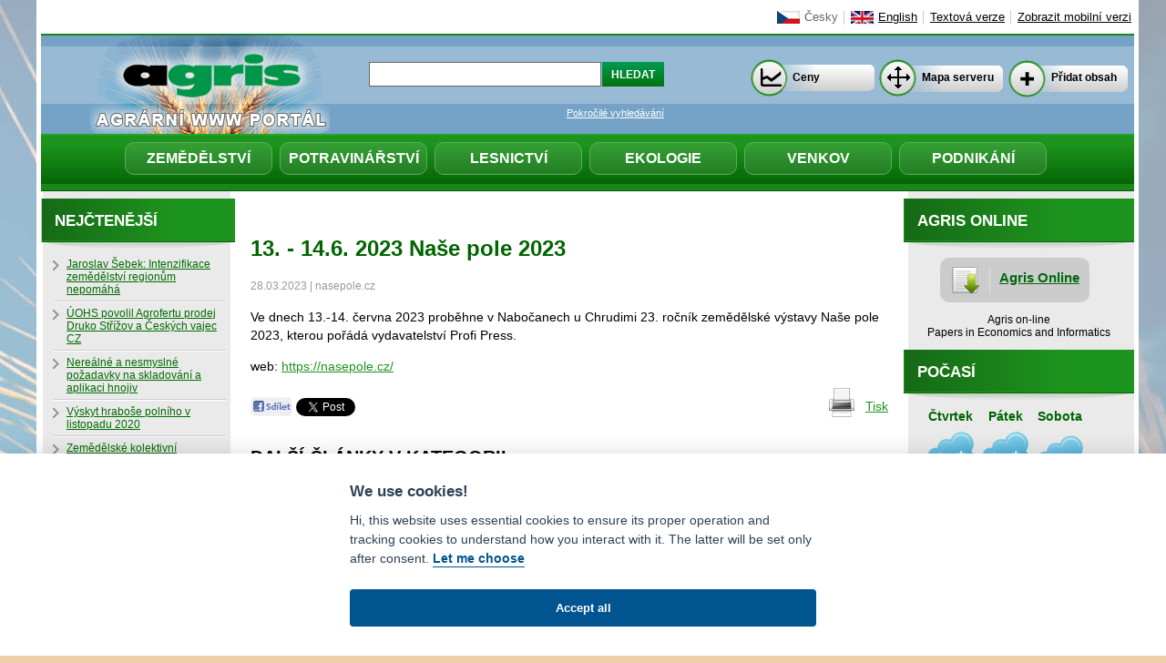

--- FILE ---
content_type: text/html; charset=utf-8
request_url: http://www.in-pocasi.cz/pocasi-na-web/pocasi-na-web.php?typ=modern&layout=pruh&region=0&barva-den=006400&barva-teplota=006400&dni=3
body_size: 275
content:

document.write('<div style="width: 60px; text-align: center; float: left; padding-bottom: 5px;">');
document.write('<font color="#006400"><b>Čtvrtek</b></font>');
document.write('<br/>');
document.write('<img src="https://media.in-pocasi.cz/images/pocasi-na-web/svg/snih.svg"  alt="Sněžení" title="Sněžení"  width="60" height="60">');
document.write('<br/>');
document.write('<strong>');
document.write('<font color="#006400">1 &deg;C</font>');
document.write('</strong>');
document.write('</div>');
document.write('<div style="width: 60px; text-align: center; float: left; padding-bottom: 5px;">');
document.write('<font color="#006400"><b>Pátek</b></font>');
document.write('<br/>');
document.write('<img src="https://media.in-pocasi.cz/images/pocasi-na-web/svg/snih.svg"  alt="Sněžení" title="Sněžení"  width="60" height="60">');
document.write('<br/>');
document.write('<strong>');
document.write('<font color="#006400">1 &deg;C</font>');
document.write('</strong>');
document.write('</div>');
document.write('<div style="width: 60px; text-align: center; float: left; padding-bottom: 5px;">');
document.write('<font color="#006400"><b>Sobota</b></font>');
document.write('<br/>');
document.write('<img src="https://media.in-pocasi.cz/images/pocasi-na-web/svg/zatazeno.svg"  alt="Zataženo" title="Zataženo"  width="60" height="60">');
document.write('<br/>');
document.write('<strong>');
document.write('<font color="#006400">1 &deg;C</font>');
document.write('</strong>');
document.write('</div>');
document.write('<br style="clear: left;">');
